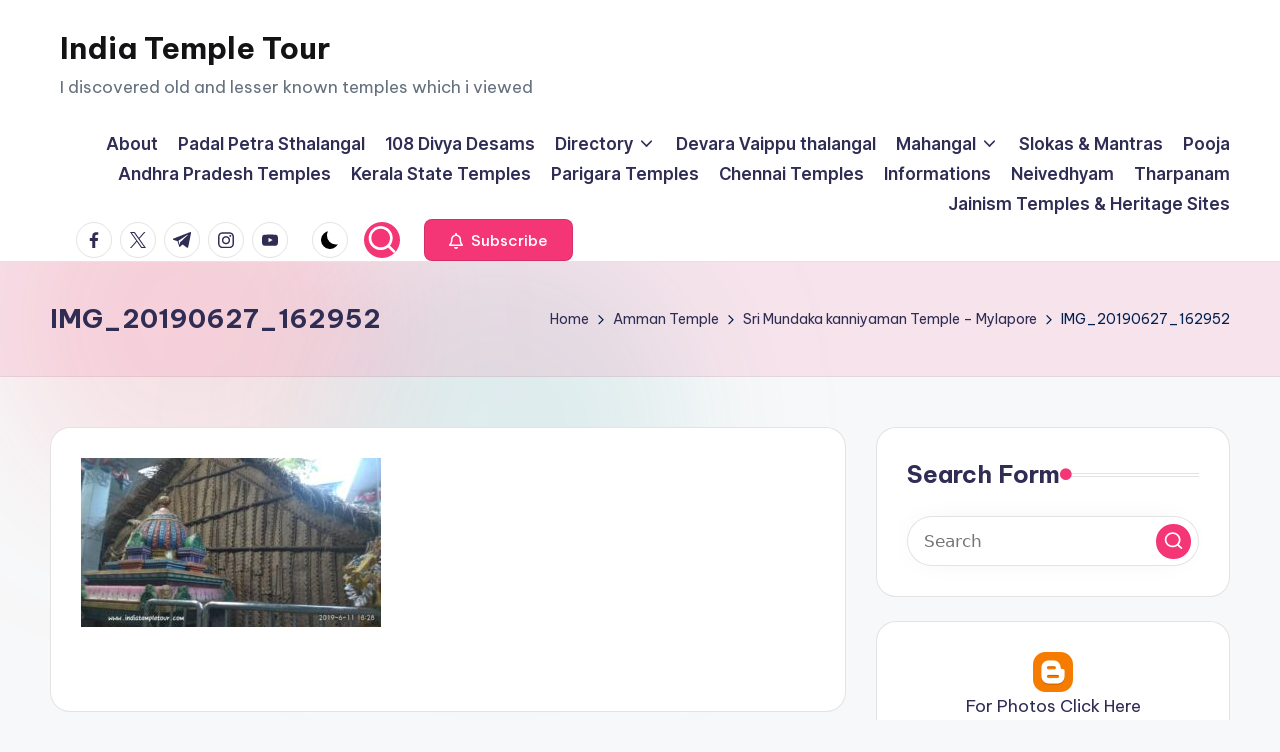

--- FILE ---
content_type: text/html; charset=utf-8
request_url: https://accounts.google.com/o/oauth2/postmessageRelay?parent=https%3A%2F%2Fwww.indiatempletour.com&jsh=m%3B%2F_%2Fscs%2Fabc-static%2F_%2Fjs%2Fk%3Dgapi.lb.en.2kN9-TZiXrM.O%2Fd%3D1%2Frs%3DAHpOoo_B4hu0FeWRuWHfxnZ3V0WubwN7Qw%2Fm%3D__features__
body_size: 160
content:
<!DOCTYPE html><html><head><title></title><meta http-equiv="content-type" content="text/html; charset=utf-8"><meta http-equiv="X-UA-Compatible" content="IE=edge"><meta name="viewport" content="width=device-width, initial-scale=1, minimum-scale=1, maximum-scale=1, user-scalable=0"><script src='https://ssl.gstatic.com/accounts/o/2580342461-postmessagerelay.js' nonce="pX_FeeZixw42khQqrdAyJQ"></script></head><body><script type="text/javascript" src="https://apis.google.com/js/rpc:shindig_random.js?onload=init" nonce="pX_FeeZixw42khQqrdAyJQ"></script></body></html>

--- FILE ---
content_type: text/html; charset=utf-8
request_url: https://www.google.com/recaptcha/api2/aframe
body_size: 266
content:
<!DOCTYPE HTML><html><head><meta http-equiv="content-type" content="text/html; charset=UTF-8"></head><body><script nonce="RNkJiph3cTnFDoIzfu01Ug">/** Anti-fraud and anti-abuse applications only. See google.com/recaptcha */ try{var clients={'sodar':'https://pagead2.googlesyndication.com/pagead/sodar?'};window.addEventListener("message",function(a){try{if(a.source===window.parent){var b=JSON.parse(a.data);var c=clients[b['id']];if(c){var d=document.createElement('img');d.src=c+b['params']+'&rc='+(localStorage.getItem("rc::a")?sessionStorage.getItem("rc::b"):"");window.document.body.appendChild(d);sessionStorage.setItem("rc::e",parseInt(sessionStorage.getItem("rc::e")||0)+1);localStorage.setItem("rc::h",'1769288190725');}}}catch(b){}});window.parent.postMessage("_grecaptcha_ready", "*");}catch(b){}</script></body></html>